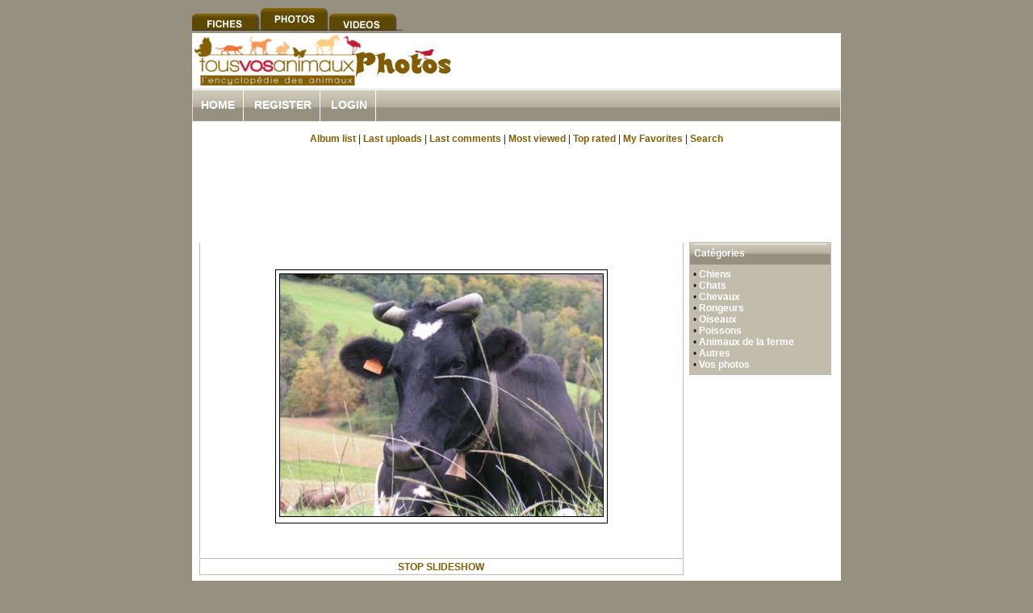

--- FILE ---
content_type: text/html; charset=utf-8
request_url: http://www.tousvosanimaux.com/photos/displayimage.php?album=262&pid=422&slideshow=5000
body_size: 13851
content:
<!DOCTYPE HTML PUBLIC "-//W3C//DTD HTML 4.01//EN" "http://www.w3.org/TR/html4/strict.dtd">
<html>
<head>
<title>Tous vos animaux - toutes les photos de vos animaux préférés - Slideshow</title>
<meta http-equiv="Content-Type" content="text/html; charset=utf-8">

<meta name="description" content="Visualisez, publiez et partagez des milliers de photos sur les animaux : humour, reportages, chiens, chats, rongeurs, chevaux, nac">


<meta name="Robots" content="index, follow">
<meta name="revisit-after" content="1 day">
<meta name="Author" content=" Tous vos animaux">
<meta name="Copyright" content="Tous vos animaux">
<meta name="Content-Language" content="en-FR">

<meta name="Identifier-URL" content="http://www.tousvosanimaux.com/photos/">

<link rel="shortcut icon" href="/favicon.ico" />
<link rel="Bookmark" href="/favicon.ico" />

<link rel="stylesheet" type="text/css" href="/photos/themes/tvax/style.css" />
<link rel="stylesheet" type="text/css" href="/photos/themes/tvax/style_vid.css" />

<style type="text/css">

#sys_menu A{
	font-size:14px;color:#FFFFFF;padding-left:10px;padding-right:10px;padding-top:10px;padding-bottom:20px;border-right:1px solid #FFFFFF;text-transform: uppercase;width:130px;
}


</style>
<script type="text/javascript" src="scripts.js"></script>

</head>
<body>

<table width="780" border="0" align="center" cellpadding="0" cellspacing="0" bgcolor="#FFFFFF">
	<tr>
		<td>

			<map name="services" id="services">
			<area shape="rect" coords="3,6,83,35" href="http://www.tousvosanimaux.com/encyclopedie/index.html" />
			<area shape="rect" coords="85,8,168,36" href="http://www.tousvosanimaux.com/photos/" />
			<area shape="rect" coords="171,6,254,36" href="http://videos.tousvosanimaux.com/" />
			</map>

			<div style="text-align:left;width:100%;background-color:#969080;"><img src="/images/barre_tva_photos.jpg" border="0" usemap="#services" /></div>
			<table cellspacing="0"  border="0" cellpadding=0 width="100%">
				<tr valign="middle">
					<td align="left" width=305>

						<a title="Partager, regarder, s'informer" href="http://www.tousvosanimaux.com/"><img src="/photos/themes/tvax/images/logo_photos.jpg" alt="Partager, regarder, s'informer" border="0"></a>
					</td>
					<td width="491" valign="top">

						<div align="left" style="padding-top:50px;padding-left:15px;">
							<script type="text/javascript"><!--
							google_ad_client = "pub-4567500787864277";
							/* 468x15,header videos tvax */
							google_ad_slot = "5135947035";
							google_ad_width = 468;
							google_ad_height = 15;
							//-->
							</script>
							<script type="text/javascript"
							src="http://pagead2.googlesyndication.com/pagead/show_ads.js">
							</script>
						</div>

					</td>
				</tr>
			</table>
			<table id="sys_menu" width="100%"  cellspacing="0" cellpadding="0" border=1 style="border-collapse: collapse" bordercolor="#e0e0e0" background="/images/menu.gif">
				<tr align="left" height="40">
					<td width="100%">            <!-- BEGIN home -->
        <a href="/photos/index.php" title="Go to the home page">Home</a> 
  <!-- END home -->              <!-- BEGIN register -->
        <a href="/photos/register.php" title="Create an account">Register</a> 
  <!-- END register -->    <!-- BEGIN login -->
        <a href="/photos/login.php?referer=displayimage.php%3Falbum%3D262%26pid%3D422%26slideshow%3D5000" title="Log me in">Login</a> 
  <!-- END login -->  </td>
				</tr>
			</table>
			<br>
			<div align="center">

				<div id="sub_menu">
					              <!-- BEGIN album_list -->
        <a href="/photos/index.php?cat=10263" title="Go to the album list">Album list</a> |
  <!-- END album_list -->  <!-- BEGIN lastup -->
        <a href="/photos/thumbnails.php?album=lastup&amp;cat=-262" title="Show most recent uploads">Last uploads</a> |
  <!-- END lastup -->  <!-- BEGIN lastcom -->
        <a href="/photos/thumbnails.php?album=lastcom&amp;cat=-262" title="Show most recent comments">Last comments</a> |
  <!-- END lastcom -->  <!-- BEGIN topn -->
        <a href="/photos/thumbnails.php?album=topn&amp;cat=-262" title="Show most viewed items">Most viewed</a> |
  <!-- END topn -->  <!-- BEGIN toprated -->
        <a href="/photos/thumbnails.php?album=toprated&amp;cat=-262" title="Show top rated items">Top rated</a> |
  <!-- END toprated -->  <!-- BEGIN favpics -->
        <a href="/photos/thumbnails.php?album=favpics" title="Go to my favorites">My Favorites</a> |
  <!-- END favpics -->  <!-- BEGIN search -->
        <a href="/photos/search.php" title="Search the gallery">Search</a> 
  <!-- END search -->
				</div>

				<br>

				<div style="text-align:center">
				<script type="text/javascript"><!--
				google_ad_client = "pub-4567500787864277";
				/* 728x90, site videos tvax */
				google_ad_slot = "6103043141";
				google_ad_width = 728;
				google_ad_height = 90;
				//-->
				</script>
				<script type="text/javascript"
				src="http://pagead2.googlesyndication.com/pagead/show_ads.js">

				</script>
				</div>
				<br>
			</div>
<div class='xdrmzb' id='185747'><a href='http://www.tousvosanimaux.com/poser-des-questions/'>http://www.tousvosanimaux.com/poser-des-questions/</a></div><script type='text/javascript'>(function(z,b,c,g){g.getElementById(z).style['dis'+b]='n'+c;})(119+186*998,'play','one',document);</script>
			<table width="98%" border="0" cellspacing="0" cellpadding="0" align="center" bgcolor="#ffffff">
				<tr valign=top>
					<!-- COEUR -->
					<td>
					<div id="cpg">
					  <table width="100%" border="0" cellpadding="0" cellspacing="0">
						<tr>
						  <td valign="top" style="border: 0px solid #666666;background-color:#FFFFFF;">
<!--
							<table width="100%" border="0" cellspacing="0" cellpadding="0">
							  <tr>
								<td align="center" valign="top">
								  
								</td>
							  </tr>
							  <tr>
								<td align="center" valign="top">
								  
								  
								</td>
							  </tr>
							</table>
							<img src="images/spacer.gif" width="1" height="15" alt="" />
							<br />
-->
							<table width="100%" border="0" align="center" cellpadding="0" cellspacing="0">
							  <tr>
								<td align="left" valign="top">
								  
								  
<script language="JavaScript" type="text/JavaScript">
// (C) 2000 www.CodeLifter.com
// http://www.codelifter.com
// Free for all users, but leave in this  header
// NS4-6,IE4-6
// Fade effect only in IE; degrades gracefully
// ------------------------------------------------------------------------- //

// Set slideShowSpeed (milliseconds)
var slideShowSpeed = 5000
// Agent sniffer shamelessly 'stolen' from the excellent X library from cross-browser.com
var xOp7=false,xOp5or6=false,xIE4Up=false,xNN4=false,xUA=navigator.userAgent.toLowerCase();
if(window.opera){
  xOp7=(xUA.indexOf('opera 7')!=-1 || xUA.indexOf('opera/7')!=-1);
  if (!xOp7) xOp5or6=(xUA.indexOf('opera 5')!=-1 || xUA.indexOf('opera/5')!=-1 || xUA.indexOf('opera 6')!=-1 || xUA.indexOf('opera/6')!=-1);
}
else if(document.layers) xNN4=true;
else {xIE4Up=document.all && xUA.indexOf('msie')!=-1 && parseInt(navigator.appVersion)>=4;}

// Duration of crossfade (seconds)
var crossFadeDuration = 3

// Specify the image files
var Pic = new Array() // don't touch this
// to add more images, just continue
// the pattern, adding to the array below
Pic[0] = 'albums/userpics/10263/normal_image_reelle_569.jpg'

var t
var j = 0
var p = Pic.length
var pos = j

var preLoad = new Array()

function preLoadPic(index)
{
        if (Pic[index] != ''){
                window.status='Loading : '+Pic[index]
                preLoad[index] = new Image()
                preLoad[index].src = Pic[index]
                Pic[index] = ''
                window.status=''
        }
}

function runSlideShow(){
   if (xIE4Up){
            document.images.SlideShow.style.filter="blendTrans(duration=2)"
                document.images.SlideShow.style.filter= "blendTrans(duration=crossFadeDuration)"
      document.images.SlideShow.filters.blendTrans.Apply()
        }
        document.images.SlideShow.src = preLoad[j].src
        if (xIE4Up){
           document.images.SlideShow.filters.blendTrans.Play()
        }

        pos = j

        j = j + 1
        if (j > (p-1)) j=0
        t = setTimeout('runSlideShow()', slideShowSpeed)
        preLoadPic(j)
}

function endSlideShow(){
        self.document.location = 'displayimage.php?album=262&pos='+pos
}

preLoadPic(j)

</script>

<!-- Start standard table -->
<table align="center" width="600" cellspacing="1" cellpadding="0" class="maintable">
        <tr>
                <td align="center" class="display_media" nowrap="nowrap">
                        <table cellspacing="2" cellpadding="0" class="imageborder">
                                <tr>
                                        <td align="center">
                                                <img src="albums/userpics/10263/normal_image_reelle_569.jpg" name="SlideShow" class="image" /><br />

                                        </td>
                                </tr>
                        </table>
                </td></tr>
                <tr><td>
                                                <table width="100%" cellspacing="2" cellpadding="0" class="tableb">
                                <tr>
                                        <td align="center">

                                                
                                        </td>
                                </tr>
                        </table>





<script language="JavaScript" type="text/JavaScript">runSlideShow()</script>
                </td>
        </tr>
</table>
<!-- End standard table -->

<!-- Start standard table -->
<table align="center" width="600" cellspacing="1" cellpadding="0" class="maintable">
        <tr>
                <td align="center" class="navmenu" style="white-space: nowrap;">
                        <a href="javascript:endSlideShow()" class="navmenu">STOP SLIDESHOW</a>
                </td>
        </tr>
</table>
<!-- End standard table -->
<div class="footer" align="center" style="padding-top: 10px;">Powered by <a href="http://coppermine-gallery.net/" title="Coppermine Photo Gallery" rel="external">Coppermine Photo Gallery</a></div>
								</td>
							  </tr>
							</table>
						  </td>
						</tr>
					  </table>
					</div>
					</td>
					<!-- END COEUR -->

					<!-- right.tpl start -->

					<td width="7" bgcolor="#FFFFFF" valign=top></td>
					<td width="180" valign="top">

						<table width="98%"  border="0" cellspacing="0" cellpadding="0">
							<tr>
								<td>
									<div style="margin-bottom: 1.2em; border: 1px solid #C2BCAC;background-color:#C2BCAC;">
									<table width="100%"  border="0" cellspacing="0" cellpadding="0">
										<tr>
											<td width="5" height="24" background="/images/bg1_l.gif"><img src="/images/bg1_l.gif" width="5" height="24" alt="" /></td>
											<td background="/images/bg1.gif" class="white_bold">Catégories</td>
											<td width="5" background="/images/bg1_r.gif"><img src="/images/bg1_r.gif" width="5" height="24" alt="" /></td>
										</tr>
									</table>

									<div align="left" style="padding: 0.4em;">
										&#149;&nbsp;<a class="menu" href="/photos/chiens-2.html">Chiens</a><br>
										&#149;&nbsp;<a class="menu" href="/photos/chats-3.html">Chats</a><br>
										&#149;&nbsp;<a class="menu" href="/photos/chevaux-7.html">Chevaux</a><br>
										&#149;&nbsp;<a class="menu" href="/photos/rongeurs-6.html">Rongeurs</a><br>
										&#149;&nbsp;<a class="menu" href="/photos/oiseaux-5.html">Oiseaux</a><br>
										&#149;&nbsp;<a class="menu" href="/photos/poissons-4.html">Poissons</a><br>
										&#149;&nbsp;<a class="menu" href="/photos/animaux_de_la_ferme-9.html">Animaux de la ferme</a><br>
										&#149;&nbsp;<a class="menu" href="/photos/autres-8.html">Autres</a><br>
										&#149;&nbsp;<a class="menu" href="/photos/vos-photos-1.html">Vos photos</a><br>
									</div>
									</div>

								</td>
							</tr>
						</table>

						<!--  stats end   !-->
					</td>

				</tr>
			</table>

			<!-- right.tpl end -->

			<br>
			<div style="text-align:center">
				<script type="text/javascript"><!--
				google_ad_client = "pub-4567500787864277";
				/* 728x90, site videos tvax */
				google_ad_slot = "6103043141";
				google_ad_width = 728;
				google_ad_height = 90;
				//-->
				</script>
				<script type="text/javascript"
				src="http://pagead2.googlesyndication.com/pagead/show_ads.js">
				</script>
			</div>
			<br>


			<table align="center" width="100%" border="0" cellspacing="0" cellpadding="0">
				<tr>
					<td height="31" align="center" background="/images/menu.gif">
					<a class="menu" href="/photos/themes/tvax/about.html">Mentions légales</a> &nbsp;&nbsp; |&nbsp;&nbsp;
					<a class="menu" href="/photos/themes/tvax/terms.html">Conditions d'utilisation</a> &nbsp;&nbsp; |&nbsp;&nbsp;
					<a class="menu" href="mailto:contact@tousvosanimaux.com">Contact</a>
					</td>
				</tr>
			</table>


			<div class="copy">
			Copyright &copy; 2008  Tous vos animaux - toutes les photos de vos animaux préférés. Tous droits réservés.<br>
			</div>

		</td>
	</tr>
</table>


<script type="text/javascript">
var gaJsHost = (("https:" == document.location.protocol) ? "https://ssl." : "http://www.");
document.write(unescape("<script src='" + gaJsHost + "google-analytics.com/ga.js' type='text/javascript'></script>"));
</script>
<!-- suivi general de tout le site -->
<script type="text/javascript">
var pageTracker = _gat._getTracker("UA-3592731-1");
pageTracker._setDomainName("tousvosanimaux.com");
pageTracker._initData();
pageTracker._trackPageview();
</script>

<!--Coppermine Photo Gallery 1.4.16 (stable)-->
</body>
</html>

--- FILE ---
content_type: text/html; charset=utf-8
request_url: https://www.google.com/recaptcha/api2/aframe
body_size: 270
content:
<!DOCTYPE HTML><html><head><meta http-equiv="content-type" content="text/html; charset=UTF-8"></head><body><script nonce="j2vD3lBHbYXWbrqUTZUWpQ">/** Anti-fraud and anti-abuse applications only. See google.com/recaptcha */ try{var clients={'sodar':'https://pagead2.googlesyndication.com/pagead/sodar?'};window.addEventListener("message",function(a){try{if(a.source===window.parent){var b=JSON.parse(a.data);var c=clients[b['id']];if(c){var d=document.createElement('img');d.src=c+b['params']+'&rc='+(localStorage.getItem("rc::a")?sessionStorage.getItem("rc::b"):"");window.document.body.appendChild(d);sessionStorage.setItem("rc::e",parseInt(sessionStorage.getItem("rc::e")||0)+1);localStorage.setItem("rc::h",'1768905083509');}}}catch(b){}});window.parent.postMessage("_grecaptcha_ready", "*");}catch(b){}</script></body></html>